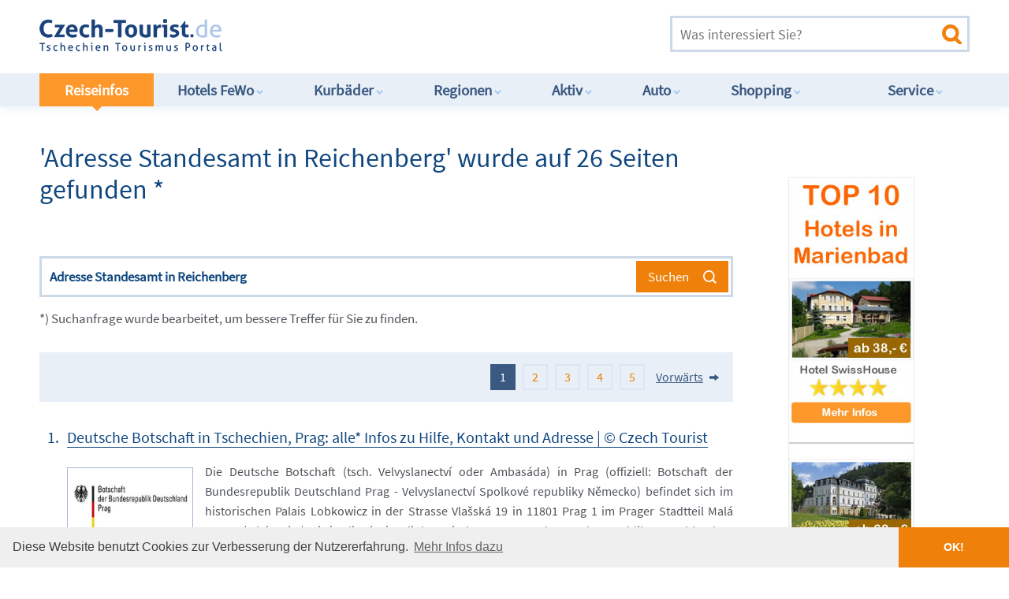

--- FILE ---
content_type: text/html; charset=UTF-8
request_url: https://www.czech-tourist.de/suche.htm?search_exp=Adresse+Standesamt+in+Reichenberg
body_size: 13652
content:
<!DOCTYPE html>
<!--[if IE 7]>         <html class="no-js lt-ie9 lt-ie8" lang="cs"> <![endif]-->
<!--[if IE 8]>         <html class="no-js lt-ie9" lang="cs"> <![endif]-->
<!--[if gt IE 8]><!-->
<html class="no-js" lang="de">
<!--<![endif]-->
<head>
	<!-- Tracker --> 
	<!-- Google tag (gtag.js) -->
	<script async src="https://www.googletagmanager.com/gtag/js?id=G-1SFDTNDR4J"></script>
	<script>
		window.dataLayer = window.dataLayer || [];
		function gtag(){dataLayer.push(arguments);}
		gtag('js', new Date());
		
		gtag('config', 'G-1SFDTNDR4J');
	</script>
	<meta charset="utf-8">
	<meta http-equiv="X-UA-Compatible" content="IE=edge">
	<meta name="viewport" content="width=device-width, initial-scale=1">
	<title>Adresse Standesamt in Reichenberg Tschechien: 26 Tipps zu Adresse Standesamt in Reichenberg bei Czech Tourist</title>
	<meta name="Description" content="Wir haben 26 Tipps für Adresse Standesamt in Reichenberg - 65 110 Kč Adresse Bartolomějská 305 3 110 00 Praha 1 Anfahrt" />
	<meta name="Keywords" content="Adresse Standesamt in Reichenberg, Adresse Standesamt in Reichenberg Tschechien, Tschechische Republik, Tschechei" />
	<meta property="og:title" content="Adresse Standesamt in Reichenberg Tschechien: 26 Tipps zu Adresse Standesamt in Reichenberg Tschechische Republik">
	<meta property="og:description" content="Wir haben 26 Tipps für Adresse Standesamt in Reichenberg - 65 110 Kč Adresse Bartolomějská 305 3 110 00 Praha 1 Anfahrt">
	<meta property="og:image" content="https://www.czech-tourist.de/img/themes/botschaft-prag.jpg">
	<meta property="og:url" content="https://www.czech-tourist.de/suche.htm">
	<meta name="twitter:card" content="summary_large_image">
	<meta name="revisit-after" content="14 days" />
	<meta name="author" content="Czech Tourist" />
	<meta name="robots" content="index,follow" />
	<meta name="format-detection" content="telephone=no" />
	<link rel="shortcut icon" href="/img/icons/favicon.ico" type="image/x-icon" />
	<link rel="apple-touch-icon" sizes="120x120" href="/img/icons/apple-touch-icon-120x120-precomposed.png" /> 
	<link rel="apple-touch-icon" sizes="152x152" href="/img/icons/apple-touch-icon-152x152-precomposed.png" />
	<link rel="preload" href="fonts/sansprolatin.woff2" as="font" type="font/woff2" crossorigin="anonymous">
	<link rel="preload" href="fonts/sansprolatinext.woff2" as="font" type="font/woff2" crossorigin="anonymous">
	<link rel="stylesheet" href="css/normalize.css" />
	<link rel="stylesheet" href="css/main.css" />
</head>
<body>
	<!--[if lt IE 8]>
	<p class="browsehappy">You are using an <strong>outdated</strong> browser. Please <a href="http://browsehappy.com/">upgrade your browser</a> to improve your experience.</p>
	<![endif]-->

	<header>
		<div class="container">
			<a href="https://www.czech-tourist.de" class="logo" title="Czech Tourist Tourismus-Portal für Tschechien"></a>

			<div class="ad"></div>

			<form action="/suche.htm" method="get" enctype="multipart/form-data" name="form1" class="search" id="form1" onSubmit="ga('send', 'pageview', '/suche');">
				<input type="search" name="search_exp" placeholder="Was interessiert Sie?" title="Volltextsuche: bitte Suchbegriff eingeben" value="" />
				<input type="submit" value="">
			</form>

			<a href="#" class="nav-burger"><span></span><span></span><span></span><span></span></a>

		</div>
		<nav>
			<div class="container">
				<ul>
					<li class="active"><a href="/reiseinformationen_tschechien.htm" title="Reiseinfos im Infocenter Tschechien">Reiseinfos<i></i></a>
						<ul>
							<li><a href="/reiseinformationen_tschechien.htm" title="Übersicht Reiseinfos">Übersicht</a></li>
							<li><a href="/benzinpreise.htm" title="Benzinpreise von heute">Aktuelle Benzinpreise</a></li>
							<li><a href="/dieselpreise.htm" title="Dieselpreise von heute">Aktuelle Dieselpreise</a></li>
							<li><a href="/tschechische-krone.htm" title="Umtauschkurs CZK EUR">Aktueller Kronenkurs</a></li>
							<li><a href="/staumeldungen.htm" title="Verkehrslage, Stau,Staumeldungen">Aktuelle Verkehrslage</a></li>
							<li><a href="/autobahn-vignette.htm" title="Elektronische Maut Tschechien">Autobahn-Vignette Tschechien</a></li>
							<li><a href="/auslandskrankenversicherung.htm" title="Zusatzversicherung fürs Ausland">Auslandsversicherung</a></li>
							<li><a href="/bezahlen.htm" title="Bezahlen in Tschechien">Bezahlen</a></li>
							<li><a href="/buslinien.htm" title="Reisebus Linienverkehr">Buslinien nach Tschechien</a></li>
							<li><a href="/camping.htm" title="Camping, Campingplätze">Camping</a></li>
							<li><a href="/deutsche-botschaft.htm" title="Deutsche Botschaft Prag Tschechien">Deutsche Botschaft</a></li>
							<li><a href="/einreisebestimmungen.htm" title="Einreisebestimmungen">Einreisebestimmungen</a></li>
							<li><a href="/einreise-und-aufenthalt.htm" title="Einreise und Aufenthalt in Tschechien">Einreise nach Tschechien</a></li>
							<li><a href="/fahrplaene_zug_bus.htm" title="Fahrpläne Eisenbahn">Fahrpläne Eisenbahn</a></li>
							<li><a href="/tschechien-faq.htm" title="Tschechien-FAQ">FAQ zu Tschechien</a></li>
							<li><a href="/fluege-tschechien.htm" title="Nach Tschechien fliegen">Flüge nach Tschechien</a></li>
							<li><a href="/fremdenverkehrsbueros_tschechien.htm" title="Fremdenverkehrsbüros">Fremdenverkehrsbüros</a></li>
							<li><a href="/geldwechsel-wechselstuben.htm" title="Geld tauschen">Geld tauschen</a></li>
							<li><a href="/grenzuebergaenge.htm" title="Grenzübergänge nach Tschechien">Grenzübergänge</a></li>
							<li><a href="/haustiere.htm" title="Haustiere">Haustiere mitnehmen</a></li>
							<li><a href="/hotelbranche.htm" title="Hotelbranche in der Übersicht">Hotelqualität &#9734;&#9734;&#9734;<i></i></a></li>
							<li><a href="/metro-prag.htm" title="Metro Prag, ÖPNV">Metro Prag, ÖPNV</a></li>
							<li><a href="/mietwagen-tschechien.htm" title="Mietwagen Tschechien">Mietwagen</a></li>
							<li><a href="/ostern-tschechien.htm" title="Ostern Tschechien">Ostern in Tschechien</a></li>
							<li><a href="/parken-parkplaetze.htm" title="Parken und Parkplätze">Parken in Tschechien</a></li>
							<li><a href="/praktische_informationen.htm" title="Praktische Informationen">Praktische Infos</a></li>
							<li><a href="/allgemeines.htm" title="Länderinformation Tschechien">Länderinfo Tschechien</a></li>
							<li><a href="/autobus.htm" title="Reisebus-Info Tschechien">Reisebus-Info</a></li>
							<li><a href="/barrierefrei.htm" title="Tschechien barrierefrei ">Barrierefrei in Tschechien</a></li>
							<li><a href="/regionen-tschechien.htm" title="Reiseregionen Tschechien">Reiseregionen</a></li>
							<li><a href="/schneehoehen.htm" title="Schneehöhen in Tschechien">Schneehöhen</a></li>
							<li><a href="/sicherheit.htm" title="Zum Sicherheitsrisiko in Tschechien">Sicherheitshinweise</a></li>
							<li><a href="/silvester.htm" title="Silvester Tschechien">Silvester in Tschechien</a></li>
							<li><a href="/stromanschluss.htm" title="Stromanschluß in Tschechien">Stromanschluss, Stecker</a></li>
							<li><a href="/tankstellen-tschechien.htm" title="Tankstellen, Tankstellennetz ">Tankstellennetz</a></li>
							<li><a href="/taxis-prag.htm" title="Taxis in Prag">Taxi</a></li>
							<li><a href="/toiletten.htm" title="Toiletten in Tschechien">Toiletten in Tschechien</a></li>
							<li><a href="/trinkwasser.htm" title="Trinkwasser Qualität">Trinkwasser Qualität</a></li>
							<li><a href="/urlaub-mit-kindern.htm" title="Urlaub mit Kindern">Urlaub mit Kindern</a></li>
							<li><a href="/winterurlaub-mit-kindern.htm" title="Winterurlaub mit Kindern">Winterurlaub mit Kindern</a></li>
							<li><a href="/verkehrsvorschriften.htm" title="Verkehrsvorschriften">Verkehrsvorschriften</a>
							<li><a href="/visumpflicht.htm" title="Visapflicht Tschechien">Visum, Visa</a></li>
							<li><a href="/weihnachten.htm" title="Weihnachten Tschechien">Weihnachten in Tschechien</a></li>
							<li><a href="/wetter.htm" title="Wetter in Tschechien">Wetter in Tschechien</a></li>
							<li><a href="/wohnmobil-camper.htm" title="Wohnwagen, Camper und Camping">Wohnwagen, Camper</a></li>
							<li><a href="/zollbestimmungen.htm" title="Zollbestimmungen">Zollbestimmungen</a></li>
						</ul>
					</li>
					<li><a href="/hotels_ferienwohnungen.htm" title="Hotels, Pensionen, Ferienwohnungen in Tschechien">Hotels FeWo<i></i></a>
						<ul> 
							<li><a href="/hotelbranche.htm" title="Ratgeber Hotels in Tschechien">Ratgeber Hotels<i></i></a></li>
							<li><a href="/hotels_ferienwohnungen.htm" title="Top-10 Hotels und Ferienwohnungen">Hotels Top-10</a></li>
							<li><a href="/prag-hotel.htm" title="Hotels und Pensionen Prag">Hotels in Prag</a></li>
							<li><a href="/objekte.php?type=apartments&region=prag" title="Apartments Ferienwohnungen Prag">Apartments in Prag</a></li>
							<li><a href="/hotel-riesengebirge.htm" title="Hotels und Pensionen Riesengebirge">Hotels Riesengebirge</a></li>
							<li><a href="/objekte.php?type=bauden-berghuetten&region=riesengebirge" title="Bauden und Berghütten Riesengebirge">Bauden und Berghütten</a></li>
							<li><a href="/geschaeftsreisen.htm" title="Hotel für Geschäftsreisen in Tschechien">Businesshotels finden</a></li>
							<li><a href="/objekte.php?type=ferienhaus&region=boehmerwald" title="Ferienhäuser Böhmerwald">Ferienhäuser zB. Böhmerwald</a></li>
							<li><a href="/suche.htm?search_exp=Camping&m=1" title="Camping und Campingplätze">Camping</a></li>
							<li><a href="/uebernachtung_tschechien.htm" title="Günstige Übernachtung">Günstige Übernachtung</a></li>
							<li><a href="/suche.htm?search_exp=haustiere&m=1" title="Mit dem Haustier ins Hotel, Pension">Haustierfreundliche Unterkünfte</a></li>
							<li><a href="/hotels-grenze.htm" title="Deutsche Hotels">Deutsche Hotels an der Grenze</a></li>
							<li><a href="/kurhotels.htm" title="Kurhotels in Kurorten">Hotels in Kurorten</a></li>
							<li><a href="/ostern-tschechien.htm" title="Ostern Tschechien">Ostern in Tschechien</a></li>
							<li><a href="/suche.htm?search_exp=Pension+am+See" title="Urlaub am See Tschechien">Urlaub am See</a></li>
							<li><a href="/urlaubstipps.htm" title="Urlaubstipps Tschechien">Urlaubstipps Tschechien</a></li>
							<li><a href="/weihnachten.htm" title="Weihnachten Tschechien">Weihnachten in Tschechien</a></li>
							<li><a href="/silvester.htm" title="Silvester Tschechien">Silvester in Tschechien</a></li>	
						</ul>
					</li>
					<li><a href="/kurbaeder.htm" title="Kurbäder und Wellness in Tschechien">Kurbäder<i></i></a>
						<ul>
							<li><a href="/kurbaeder.htm" title="Kurbäder und Wellness in der Übersicht">Alle Kurbäder</a></li>
							
							<li><a href="/reha-tschechien.htm" title="Reha Kur Tschechien">Reha und Kur Tschechien</a></li>
							<li><a href="/ayurveda-akupunktur.htm" title="Ayurveda, Akupunktur und chinesische Massage">Ayurveda und Akupunktur</a></li>
							<li><a href="/kurhotels.htm" title="Kurhotels in Kurorten">Hotels in Kurorten</a></li>
							<li><a href="/zuschuss-kur.htm" title="Zuschuss zur Kur">Info zum Kur-Zuschuss</a></li>
							<li><a href="/kurbaeder_marienbad.htm" title="Kurort Marienbad">Kurbad Marienbad</a></li>
							<li><a href="/kurbaeder_karlsbad_karlovy_vary.htm" title="Kurort Karlsbad">Kurbad Karlovy Vary</a></li>
							<li><a href="/kurbaeder_franzensbad.htm" title="Kurort Franzensbad">Kurbad Franzensbad</a></li>
							<li><a href="/kurbaeder_jachymov_joachimsthal.htm" title="Kurort Jáchymov">Kurbad Jáchymov</a></li>
							<li><a href="/kurbaeder_jesenik_graefenberg.htm" title="Kurort Jeseník">Kurbad Jeseník</a></li>
							<li><a href="/kurbaeder_johannesbad.htm" title="Kurort Janské Lázně">Kurbad Johannisbad</a></li>
							<li><a href="/kurbaeder_bad_luhatschowitz.htm" title="Kurort Luhačovice">Kurbad Luhatschowitz</a></li>
							<li><a href="/kurbaeder_podebrady_bad_podebrad.htm" title="Kurort Poděbrady">Kurbad Poděbrady</a></li>
							<li><a href="/kurbaeder_teplice_teplitz.htm" title="Kurort Teplice">Kurbad Teplice</a></li>
							<li><a href="/kurbaeder_trebon_wittingau.htm" title="Kurort Třeboň">Kurbad Třeboň-Wittingau</a></li>
							<li><a href="/weitere_kurbaeder.htm" title="Kleinere Kurbäder in Tschechien">Kleinere Kurbäder</a></li>
							<li><a href="/reiseapotheke.htm" title="Reiseapotheke">Reiseapotheke</a></li>
							<li><a href="/schoenheitskliniken.htm" title="Schönheitskliniken Tschechien">Schönheitskliniken</a></li>
							<li><a href="/schoenheits-operation.htm" title="Schönheits-OP Tschechien">Schönheits-Operationen</a></li>
							<li><a href="/kosmetik.htm" title="Kosmetik">Kosmetik</a></li>
							<li><a href="/massagen.htm" title="Massagen">Massagen</a></li>
							<li><a href="/wellness.htm" title="Wellness">Wellness</a></li>
														
						</ul>
					</li>
					<li><a href="/regionen-tschechien.htm" title="Alle Regionen in Tschechien">Regionen<i></i></a>
						<ul>
							<li><a href="/regionen-tschechien.htm" title="Übersicht Regionen Tschechiens">Übersicht</a></li>
							<li><a href="/adlergebirge.htm" title="Adlergebirge">Adlergebirge</a></li>
							<li><a href="/altvatergebirge.htm" title="Altvatergebirge">Altvatergebirge</a></li>
							<li><a href="/beskiden.htm" title="Beskiden">Beskiden</a></li>
							<li><a href="/boehmen.htm" title="Region Böhmen">Böhmen</a></li>
							<li><a href="/boehmerwald.htm" title="Böhmerwald Šumava">Böhmerwald / Šumava</a></li>
							<li><a href="/burgen_und_schloesser.htm" title="Burgen, Schlösser">Burgen und Schlösser</a></li>
							<li><a href="/cheb.htm" title="Cheb, Eger">Die Stadt Cheb, Eger</a></li>
							<li><a href="/erzgebirge.htm" title="Erzgebirge">Erzgebirge</a></li>
							<li><a href="/fremdenverkehrsbueros_tschechien.htm" title="Fremdenverkehrsbüros">Fremdenverkehrsbüros</a></li>
							<li><a href="/hauptstadt_prag.htm" title="Hauptstadt Prag">Hauptstadt Prag</a></li>
							<li><a href="/isergebirge.htm" title="Isergebirge">Isergebirge</a></li>
							<li><a href="/juedische-kultur.htm" title="Jüdische Kultur">Jüdische Kultur</a></li>
							<li><a href="/landkarten-tschechien.htm" title="Wanderkarten, Fahrradkarten">Landkarte Tschechiens</a></li>
							<li><a href="/maehren.htm" title="Region Mähren">Mähren</a></li>
							<li><a href="/nationalparks.htm" title="Nationalparks in Tschechien">Nationalparks in Tschechien</a></li>
							<li><a href="/reiseziele.htm" title="Reiseziele in Tschechien">Reiseziele in Tschechien</a></li>
							<li><a href="/region_hradec-kralove.htm" title="Region Hradec-Králové">Region Hradec-Králové</a></li>
							<li><a href="/region_karlsbad.htm" title="Region Karlsbad">Region Karlsbad</a></li>
							<li><a href="/region_liberec.htm" title="Region Liberec">Region Liberec</a></li>
							<li><a href="/region_maehren-schlesien.htm" title="Region Mähren-Schlesien">Region Mähren-Schlesien</a></li>
							<li><a href="/region_mittelboehmen.htm" title="Region Mittelböhmen">Region Mittelböhmen</a></li>
							<li><a href="/region_nordboehmen.htm" title="Region Nordböhmen">Region Nordböhmen</a></li>
							<li><a href="/region_olmuetz.htm" title="Region Olomouc">Region Olomouc</a></li>
							<li><a href="/region_pardubice.htm" title="Region Pardubice">Region Pardubice</a></li>
							<li><a href="/region_pilsen.htm" title="Region Pilsen">Region Pilsen</a></li>
							<li><a href="/region_suedboehmen.htm" title="Region Südböhmen">Region Südböhmen</a></li>
							<li><a href="/region_suedmaehren.htm" title="Region Südmähren">Region Südmähren</a></li>
							<li><a href="/region_vysocina.htm" title="Region Vysočina">Region Vysočina</a></li>
							<li><a href="/region_zlin.htm" title="Region Zlín">Region Zlín</a></li>
							<li><a href="/riesengebirge.htm" title="Riesengebirge">Riesengebirge</a></li>
							<li><a href="/schlesien.htm" title="Region Schlesien">Schlesien</a></li>
							<li><a href="/tschechien.htm" title="Reiseland Tschechien">Das Land Tschechien</a></li>
							<li><a href="/teiche-seen.htm" title="Teiche und Seen">Teiche und Seen</a></li>
							<li><a href="/weltkulturerbe.htm" title="UNESCO Weltkulturerbe">UNESCO Weltkulturerbe</a></li>
							<li><a href="/stadtrundfahrt.htm" title="Stadtrundfahrten in Prag">Stadtrundfahrten</a></li>
							<li><a href="/volksfeste.htm" title="Volksfeste in Tschechien">Volksfeste</a></li>
						</ul>
					</li>
					<li><a href="/sport.htm" title="Aktivitäten und Sport">Aktiv<i></i></a>
						<ul>
							<li><a href="/sport.htm" title="Übersicht Aktivitäten und Sport">Übersicht</a></li>
							<!-- Sommer -->
							<li><a href="/angeln.htm" title="Angeln Tschechien">Angeln</a></li>
							<li><a href="/aktivurlaub.htm" title="Aktivurlaub Tschechien">Aktivurlaub</a></li>
							<li><a href="/aquaparks.htm" title="Aquapark Tschechien">Aquaparks</a></li>
							<li><a href="/baden.htm" title="Baden Tschechien">Baden</a></li>
							<li><a href="/bergsteigen-klettern.htm" title="Bergsteigen, Klettern">Bergsteigen, Klettern</a></li>
							<li><a href="/drohnen.htm" title="Drohnen und RC Modelle Tschechien">Drohnen fliegen</a></li>
							<li><a href="/e-biking.htm" title="E-Bikes in Tschechien">E-Biking</a></li>
							<li><a href="/radfahren.htm" title="Radfahren Tschechien">Fahrrad fahren</a></li>
							<li><a href="/fkk.htm" title="FKK Baden in Tschechien">FKK Baden</a></li>
							<li><a href="/fliegen-sportfliegen.htm" title="Fliegen in Tschechien">Fliegen, Sportfliegen</a></li>
							<li><a href="/golf.htm" title="Golf Tschechien">Golf und Golfplätze</a></li>
							<li><a href="/kanusport.htm" title="Kanusport, Rafting">Kanusport, Rafting</a></li>
							<li><a href="/jagd.htm" title="Jagd in Tschechien">Jagd in Tschechien</a></li>
							<li><a href="/marathon.htm" title="Marathon Tschechien">Marathon, Volksläufe</a></li>
							<li><a href="/nordic-walking.htm" title="Nordic Walking Tschechien">Nordic Walking</a></li>
							<li><a href="/mountainbiking.htm" title="Mountainbiking Tschechien">Mountainbiking</a></li>
							<li><a href="/radtouren.htm" title="Radtouren Tschechien">Übersicht Radtouren</a></li>
							<li><a href="/sport_radtour1.htm" title="Radtour 1 Erzgebirge">Radtour 1 Erzgebirge</a></li>
							<li><a href="/sport_radtour2.htm" title="Radtour 2 Elbe-Radweg">Radtour 2 Elbe-Radweg</a></li>
							<li><a href="/sport_radtour3.htm" title="Radtour 3 Prager Radweg">Radtour 3 Prager Radweg</a></li>
							<li><a href="/sport_radtour4.htm" title="Radtour 4 Greenways">Radtour 4 Greenways</a></li>
							<li><a href="/sport_radtour5.htm" title="Radtour 5 Böhmisches Kanada">Radtour 5 Böhmisches Kanada</a></li>
							<li><a href="/sport_radtour6.htm" title="Radtour 6 Grenzradweg">Radtour 6 Grenzradweg</a></li>
							<li><a href="/reiten-tschechien.htm" title="Reiten Tschechien">Reiten</a></li>
							<li><a href="/schiessen.htm" title="Schießen Tschechien">Schießen</a></li>
							<li><a href="/tauchen.htm" title="Tauchen Tschechien">Tauchen</a></li>
							<li><a href="/tennis.htm" title="Tennis, Squash, Badminton">Tennis</a></li>
							<li><a href="/urlaub-mit-kindern.htm" title="Urlaub mit Kindern">Urlaub mit Kindern</a></li>
							<li><a href="/wandern.htm" title="Wandern Tschechien">Wandern</a></li>
							<li><a href="/wassersport.htm" title="Wassersport Tschechien">Wassersport</a></li>
							<!-- Winter -->
							<li><a href="/wintersport.htm" title="Übersicht Wintersport">Wintersport Übersicht</a></li>
							<li><a href="/winterurlaub-mit-kindern.htm" title="Winterurlaub mit Kindern">Winterurlaub mit Kindern</a></li>
							<li><a href="/skigebiete-tschechien.htm" title="Skigebiete in Tschechien">Alle Skigebiete Tschechiens</a></li>
							<li><a href="/skilifte-pisten.htm" title="Skilifte, Pisten">Skilifte und Pisten</a></li>
							<li><a href="/isergebirge_albrechtice.htm" title="Wintersport in Albrechtice">Wintersport Albrechtice</a></li>
							<li><a href="/isergebirge_bedrichov.htm" title="Wintersport in Bedřichov">Wintersport Bedřichov</a></li>
							<li><a href="/erzgebirge_bozi_dar.htm" title="Wintersport in Boží Dar">Wintersport Boží Dar</a></li>
							<li><a href="/adlergebirge-destne.htm" title="Wintersport in Deštné">Wintersport Deštné</a></li>
							<li><a href="/adlergebirge_ricky.htm" title="Wintersport in Říčky">Wintersport Říčky</a></li>
							<li><a href="/riesengebirge_harrachov.htm" title="Wintersport in Harrachov">Wintersport Harrachov</a></li>
							<li><a href="/isergebirge_janov.htm" title="Wintersport in Janov nad Nisou">Wintersport Janov nad Nisou</a></li>
							<li><a href="/riesengebirge_johannesbad.htm" title="Wintersport in Janské Lázně">Wintersport Janské Lázně</a></li>
							<li><a href="/altvatergebirge_jeseniky.htm" title="Wintersport in Jeseníky">Wintersport Jeseníky</a></li>
							<li><a href="/riesengebirge_pec_schneekoppe.htm" title="Wintersport in Pec Schneekoppe">Wintersport Pec Schneekoppe</a></li>
							<li><a href="/beskiden_pustevny.htm" title="Wintersport in den Beskiden">Wintersport Pustevny</a></li>
							<li><a href="/riesengebirge_spindlermuehle.htm" title="Wintersport in Spindlermühle">Wintersport Spindelmühle</a></li>
							<li><a href="/riesengebirge_zacler.htm" title="Wintersport in Žacléř">Wintersport Žacléř</a></li>
							<li><a href="/boehmerwald_zelezna_ruda.htm" title="Wintersport in Železná Ruda">Wintersport Železná Ruda</a></li>
							<li><a href="/schlittenfahren-rodeln.htm" title="Schlitten fahren, Rodeln">Schlittenfahren, Rodeln</a></li>
							<li><a href="/schlittschuhlaufen.htm" title="Schlittschuhlaufen">Schlittschuhlaufen</a></li>
							<li><a href="/ski-langlauf.htm" title="Skilanglauf">Skilanglauf</a></li>
							<li><a href="/prager-zoo.htm" title="Zoo in Prag">Prager Zoo</a></li>
						</ul>
					</li>
					<li><a href="/auto.htm" title="Autos und Werkstätten, Mietwagen">Auto<i></i></a>
						<ul>
							<li><a href="/auto.htm" title="Übersicht Autos und Werkstätten, Mietwagen">Übersicht</a></li>
							<li><a href="/benzinpreise.htm" title="Benzinpreis">Aktueller Benzinpreis</a></li>
							<li><a href="/dieselpreise.htm" title="Dieselpreis">Aktueller Dieselpreis</a></li>
							<li><a href="/staumeldungen.htm" title="Verkehrslage, Stau,Staumeldungen">Aktuelle Verkehrslage</a></li>
							<li><a href="/autobahn-vignette.htm" title="Elektronische Autobahn-Vignette">Autobahn-Vignette</a></li>
							<li><a href="/autobahnen_tschechien.htm" title="Autobahnen Tschechien">Autobahnen Tschechien</a></li>
							<li><a href="/adac.htm" title="ADAC in Tschechien">ADAC in Tschechien</a></li>
							<li><a href="/autogas-lpg.htm" title="Autogas LPG">Autogas LPG</a></li>
							<li><a href="/autopanne-tschechien.htm" title="Was tun bei Autopanne?">Autopanne - was tun?</a></li>
							<li><a href="/baustellen.htm" title="Baustellen Tschechien">Aktuelle Baustellen</a></li>
							<li><a href="/bahnuebergang.htm" title="Bahnübergänge Tschechien">Bahnübergänge </a></li>
							<li><a href="/bussgelder-tschechien.htm" title="Bußgelder Ordnungswidrigkeiten">Bußgeldkatalog</a></li>
							<li><a href="/dashcam.htm" title="Dashcams erlaubt?">Dashcams benutzen</a></li>
							<li><a href="/elektronische-maut.htm" title="LKW-Maut">LKW-Maut</a></li>
							<li><a href="/fahrverbot-lkw.htm" title="LKW Fahrverbot Feiertage">Fahrverbot für LKW</a></li>
							<li><a href="/garagenparkplatz.htm" title="Garagenparkplätze Prag">Garagenparkplätze</a></li>
							<li><a href="/tankstellen-schwarze-schafe.htm" title="Gefährliche Tankstellen">Gefährliche Tankstellen</a></li>
							<li><a href="/grenzuebergaenge.htm" title="Grenzübergänge zu Tschechien">Grenzübergänge</a></li>
							<li><a href="/gruene-karte.htm" title="Grüne Versicherungskarte">Grüne Karte</a></li>
							<li><a href="/kfz-ratgeber.htm" title="KFZ Auto Ratgeber">KFZ Ratgeber</a></li>
							<li><a href="/mietwagen-tschechien.htm" title="Mietwagen Tschechien">Mietwagen</a></li>
							<li><a href="/behinderung.htm" title="Mobil mit Handicap">Mobil mit Behinderung</a></li>
							<li><a href="/motorrad.htm" title="Motorrad Tschechien">Motorrad-Tipps</a></li>
							<li><a href="/parken-parkplaetze.htm" title="Parken und Parkplätze">Parken in Tschechien</a></li>
							<li><a href="/polizei.htm" title="Tschechische Polizei: alle Infos">Polizei in Tschechien</a></li>
							<li><a href="/radarfallen.htm" title="Radarfallen in Tschechien">Radarfallen in Tschechien</a></li>
							<li><a href="/radarwarner.htm" title="Radarwarner erlaubt?">Radarwarner Info</a></li>
							<li><a href="/autobus.htm" title="Reisebus-Info Tschechien">Reisebus-Info</a></li>
							<li><a href="/strassenverkehr.htm" title="Aktuelle Änderungen">StVO Tschechien: Aktuelles</a></li>
							<li><a href="/verkehr-tschechien.htm" title="Verkehr in Tschechien">Straßenverkehr Regeln</a></li>
							<li><a href="/tankstellen-tschechien.htm" title="Tankstellen, Tankstellennetz ">Tankstellennetz</a></li>
							<li><a href="/unfall-tschechien.htm" title="Bei Unfall in Tschechien">Unfall - was tun?</a></li>
							<li><a href="/verkehrsvorschriften.htm" title="Verkehrsvorschriften">Verkehrsvorschriften</a></li>
							<li><a href="/warnweste.htm" title="Warnwestenpflicht">Warnwestenpflicht</a></li>
							<li><a href="/autoreparaturen-tschechien.htm" title="Werkstatt, Autoreparaturen">Werkstätten</a></li>
							<li><a href="/auto-tipps.htm" title="Infos für Autofahrer">Wichtige Infos</a></li>
							<li><a href="/winterreifenpflicht.htm" title="Winterreifenpflicht">Winterreifenpflicht</a></li>
							<li><a href="/schneeketten.htm" title="Schneekettenpflicht">Schneekettenpflicht</a></li>
							<li><a href="/umweltzone.htm" title="Umweltzonen">Umweltzonen</a></li>
						</ul>
					</li>
					<li><a href="/einkaufen-shopping.htm" title="Preise, Shops und Unterhaltung">Shopping<i></i></a>
						<ul>
							<li><a href="/einkaufen-shopping.htm" title="Übersicht Preise, Shops und Unterhaltung">Übersicht</a></li>
							<li><a href="/einkaufen-in-tschechien.htm" title="Einkaufsführer Tschechien">Wichtige Infos</a></li>
							<li><a href="/alkohol-zigaretten.htm" title="Alkohol, Schnaps, Zigaretten">Alkohol und Zigaretten</a></li>
							<li><a href="/antiquitaeten.htm" title="Antiquitäten Tschechien">Antiquitäten</a></li>
							<li><a href="/apotheken.htm" title="Apotheken in Tschechien">Apotheken</a></li>
							<li><a href="/iphone-tschechien.htm" title="iPhone-Kauf in Tschechien">Apple iPhone / iPad</a></li>
							<li><a href="/asiamarkt.htm" title="Asiamärkte, Vietnamesenmarkt">Asiamärkte</a></li>
							<li><a href="/bio-produkte.htm" title="Bioprodukte Tschechien">Bio-Produkte, Öko</a></li>
							<li><a href="/boehmisches-kristall.htm" title="Böhmisches Kristall">Böhmisches Kristallglas</a></li>
							<li><a href="/brauereien.htm" title="Brauereien Tschechien">Brauereien Tschechien</a></li>
							<li><a href="/brillen-kontaktlinsen.htm" title="Optiker für neue Brille">Brillen, Kontaktlinsen</a></li>
							<li><a href="/casino.htm" title="Casinos in Tschechien">Casinos in Tschechien</a></li>
							<li><a href="/duty-free-shops.htm" title="Duty-Free-Shop, Travelshop">Duty-Free-Shops</a></li>
							<li><a href="/faelschungen.htm" title="Fälschungen, Imitate">Fälschungen, Imitate</a></li>
							<li><a href="/feuerwerk.htm" title="Feuerwerk, Knaller">Feuerwerk, Knaller</a></li>
							<li><a href="/maerkte.htm" title="Flohmarkt, Trödelmarkt, Basar">Flohmärkte, Basare</a></li>
							<li><a href="/weihnachtsgeschenke.htm" title="Geschenke, Weihnachtsgeschenke">Geschenketipps</a></li>
							<li><a href="/junggesellenabschied.htm" title="Junggesellenabschied JGA">Junggesellenabschied</a></li>
							<li><a href="/kneipen-pubs.htm" title="Kneipe, Bierstube und Pub">Kneipen &amp; Pubs</a></li>
							<li><a href="/lebensmittel.htm" title="Lebensmittel, Karlsbader Oblaten">Lebensmittel</a></li>
							<li><a href="/medikamente-aus-tschechien.htm" title="Medikamente in Tschechien kaufen">Medikamente, Arznei</a></li>
							<li><a href="/nachtclubs.htm" title="Prager Nachtleben">Nachtclubs</a></li>
							<li><a href="/oeffnungszeiten-tschechien.htm" title="Öffnungszeiten Tschechien">Öffnungszeiten</a></li>
							<li><a href="/ostern-tschechien.htm" title="Ostern, Ostermärkte">Ostern, Ostermärkte</a></li>
							<li><a href="/outlet.htm" title="Outlet Center und Design Outlets">Outlet-Center</a></li>
							<li><a href="/preise-tschechien.htm" title="Preise in Tschechien">Preise in Tschechien</a></li>
							<li><a href="/restaurants.htm" title="Restaurants">Restaurants</a></li>
							<li><a href="/shopping-center.htm" title="Einkaufszentren Shoppingcenter">Shopping-Center</a></li>
							<li><a href="/souvenirs-tschechien.htm" title="Souvenirs aus Tschechien">Souvenirs Tschechien</a></li>
							<li><a href="/touristenfallen.htm" title="Touristenfallen">Touristenfallen</a></li>
							<li><a href="/tschechisches-bier.htm" title="Tschechisches Bier">Tschechisches Bier</a></li>
							<li><a href="/tschechischer-wein.htm" title="Tschechischer Wein">Tschechischer Wein</a></li>
							<li><a href="/vegan.htm" title="Vegan und Vegetarisch">Vegan und Vegetarisch</a></li>
							<li><a href="/waffen.htm" title="Waffen Tschechien">Waffen aus Tschechien</a></li>
							<li><a href="/weihnachtsmarkt.htm" title="Weihnachtsmärkte, Adventsmärkte">Weihnachtsmärkte</a></li>
							<li><a href="/zollbestimmungen.htm" title="Zollbestimmungen">Zollbestimmungen</a></li>
							<li><a href="/einkauf-zollfrei-tschechien.htm" title="Zollfrei Einkaufen in Tschechien">Zollfrei Einkaufen</a></li>
						</ul>
					</li>
					<li><a href="/service.htm" title="Angebote und Dienstleistungen">Service<i></i></a>
						<ul>
							<li><a href="/service.htm" title="Übersicht Angebote und Dienstleistungen">Übersicht</a></li>
							<li><a href="/tschechien-apps.htm" title="Tschechien Apps">Apps für Tschechien</a></li>
							<li><a href="/aerzte-tschechien.htm" title="Nach Tschechien zum Arzt">Ärzte</a></li>
							<li><a href="/banken.htm" title="Deutsche Banken in Tschechien">Banken</a></li>
							<li><a href="/bestattung.htm" title="Bestattung in Tschechien">Bestattung, Beerdigung</a></li>
							<li><a href="/tschechei.htm" title="Begriff Tschechei">Begriff "Tschechei"</a></li>
							<li><a href="/digital-nomad.htm" title="Digitale Nomaden Tschechien">Digitale Nomaden</a></li>
							<li><a href="/fahrradverleih.htm" title="Fahrradverleih Fahrrad mieten">Fahrradverleih</a></li>
							<li><a href="/fahrplaene_zug_bus.htm" title="Fahrpläne Eisenbahn">Fahrpläne Eisenbahn</a></li>
							<li><a href="/feiertage-schulferien.htm" title="Feiertage und Schulferien">Feiertage und Schulferien</a></li>
							<li><a href="/firmengruendung.htm" title="Firmengründung in Tschechien">Firmengründung </a></li>
							<li><a href="/friseur-tschechien.htm" title="Friseur Tschechien">Friseur Tschechien</a></li>
							<li><a href="/fuehrerschein-tschechien.htm" title="Führerschein Tschechien">Führerschein Tschechien</a></li>
							<li><a href="/geschichte.htm" title="Geschichte Tschechien">Geschichte Tschechiens</a></li>
							<li><a href="/handy-tschechien.htm" title="Mobilfunk, Handy, Smartphone">Handy &amp; Smartphone</a></li>
							<li><a href="/immobilien-tschechien.htm" title="Immobilien Kauf Tschechien">Immobilien Kaufen</a></li>
							<li><a href="/kinderwunsch.htm" title="Kinderwunsch in Tschechien erfüllen">Kinderwunsch</a></li>
							<li><a href="/kongress-messe-touristik.htm" title="Kongresse, Messen und Konferenzen">Kongresse, Messen</a></li>
							<li><a href="/krankenschutz.htm" title="Krankenschutz in Tschechien">Krankenschutz in Tschechien</a></li>
							<li><a href="/vereine.htm" title="Kulturvereiningungen">Kulturvereiningungen</a></li>
							<li><a href="/lgbt-tschechien.htm" title="LGBT Szene in Tschechien">LGBT in Tschechien</a></li>
							<li><a href="/messekalender.htm" title="Messekalender">Messekalender</a></li>
							<li><a href="/museum.htm" title="Museen, Kunstsammlungen, Ausstellunge">Museen</a></li>
							<li><a href="/oekologie.htm" title="Ökologie, Umweltschutz">Ökologie, Umweltschutz</a></li>
							<li><a href="/post-porto.htm" title="Porto, Post, Briefe">Porto, Post, Briefe</a></li>
							<li><a href="/prospekte.htm" title="Prospekte, Flyer">Prospekte, Flyer</a></li>
							<li><a href="/reiseveranstalter.htm" title="Reiseveranstalter">Reiseveranstalter</a></li>
							<li><a href="/schuelerreise-klassenfahrt.htm" title="Schülerreisen">Schülerreisen</a></li>
							<li><a href="/seniorenheime.htm" title="Altersheime in Tschechien">Seniorenheime</a></li>
							<li><a href="/sprachkurse-tschechisch.htm" title="Sprachschulen">Sprachschulen</a></li>
							<li><a href="/studium-studienaufenthalt.htm" title="Studienaufenthalt">Studienaufenthalt</a></li>
							<li><a href="/suche.htm" title="Suche auf Czech Tourist">Suche auf Czech Tourist</a></li>
							<li><a href="/telefonieren.htm" title="Telefonieren, Vorwahlen">Telefonieren, Vorwahlen</a></li>
							<li><a href="/tieraerzte-tschechien.htm" title="Tierärzte, Veterinär-Mediziner">Tierärzte</a></li>
							<li><a href="/tschechische-kueche.htm" title="Tschechische Küche">Tschechische Küche</a></li>
							<li><a href="/tschechisch-schritt-fuer-schritt.htm" title="Tschechisch Schritt für Schritt">Tschechisch Schritt für Schritt</a></li>
							<li><a href="/tschechische-sprache.htm" title="Tschechische Sprache">Tschechische Sprache</a></li>
							<li><a href="/internet.htm" title="Webseiten, Links Internet Tschechien">Tschechische Webseiten</a></li>
							<li><a href="/uebersetzer-dolmetscher.htm" title="Übersetzer und Dolmetscher">Übersetzer, Dolmetscher</a></li>
							<li><a href="/waehrung-tschechien.htm" title="Währung in Tschechien">Währung Tschechiens</a></li>
							<li><a href="/webcam.htm" title="Webcams Tschechien">Webcams Tschechien</a></li>
							<li><a href="/wetter.htm" title="Wetter in Tschechien">Wetter in Tschechien</a></li>
							<li><a href="/wlan-wifi.htm" title="WLAN, Wifi, Internet">WLAN &amp; Wifi</a></li>
							<li><a href="/geldverkehr.htm" title="Zahlungsverkehr">Zahlungsverkehr</a></li>
							<li><a href="/zahnaerzte-tschechien.htm" title="Zahnbehandlung">Zahnärzte</a></li>
							<li><a href="/zecken.htm" title="Zecken Tschechien FSME">Zecken-Info</a></li>
							<li><a href="/zollbestimmungen.htm" title="Zollbestimmungen">Zollbestimmungen</a></li>
						</ul>
					</li>
				</ul>
			</div>
		</nav>
	</header>

	<div class="container">
		<div class="main">
        	<!-- 
			<p class="info-box green">
				<span class="desc"><strong>Alle Infos zum Tourismus in Tschechien</strong> bei uns auf <a href="https://twitter.com/czech_tourist" target="_blank">Twitter</a>
				 und der Spezialseite zu <a href="corona-tschechien.htm">Corona Tschechien</a>!</span>
			</p>
            -->
			<h1>'Adresse Standesamt in Reichenberg' wurde auf 26 Seiten gefunden *</h1>
			﻿<form method="get" action="/suche.htm" class="search-box" enctype="multipart/form-data">
				<input type="search" name="search_exp" value="Adresse Standesamt in Reichenberg" placeholder="Was interessiert Sie?">
				<input type="submit" value="Suchen">
			</form>
			<div class="modifiedinfo">*) Suchanfrage wurde bearbeitet, um bessere Treffer für Sie zu finden.</div>
			<div class="pagination-line">
				<ul class="pagers">
					<li><a href="/suche.htm?search_exp=Adresse+Standesamt+in+Reichenberg" class="active">1</a></li>
					 <li><a href="/suche.htm?search_exp=Adresse+Standesamt+in+Reichenberg&amp;a=5" class="">2</a></li>
					 <li><a href="/suche.htm?search_exp=Adresse+Standesamt+in+Reichenberg&amp;a=10" class="">3</a></li>
					 <li><a href="/suche.htm?search_exp=Adresse+Standesamt+in+Reichenberg&amp;a=15" class="">4</a></li>
					 <li><a href="/suche.htm?search_exp=Adresse+Standesamt+in+Reichenberg&amp;a=20" class="">5</a></li>
					<li><a href="/suche.htm?search_exp=Adresse+Standesamt+in+Reichenberg&amp;a=5" class="next">Vorwärts</a></li>
					</ul>
			</div>
			<div class="search-results">
				
				<div class="item">
					<div class="num">1.</div>
					<div class="text">
						<h3><a href="/deutsche-botschaft.htm">Deutsche Botschaft in Tschechien, Prag: alle* Infos zu Hilfe, Kontakt und Adresse | &copy; Czech Tourist</a></h3>
						<p>
							<span class="hotel-info">
								<a href="/deutsche-botschaft.htm" title="Deutsche Botschaft in Tschechien, Prag: alle* Infos zu Hilfe, Kontakt und Adresse | &copy; Czech Tourist">
									<img src="/img/themes/small/botschaft-prag.jpg" alt="Deutsche Botschaft in Tschechien, Prag: alle* Infos zu Hilfe, Kontakt und Adresse | &copy; Czech Tourist" onerror="this.style.display='none'">
								</a>
							</span>
							Die  Deutsche  Botschaft (tsch.  Velvyslanectví oder  Ambasáda) in  Prag (offiziell:  Botschaft der  Bundesrepublik  Deutschland  Prag -  Velvyslanectví  Spolkové republiky  Německo) befindet sich im historischen  Palais  Lobkowicz in der  Strasse  Vlašská 19 in 11801  Prag 1 im  Prager  Stadtteil  Malá  Strana ( Kleinseite).  Sie ist die einzige diplomatische  Vertretung der  Bundesrepublik  Deutschland...</p>
						<span class="searchlink">www.czech-tourist.de/deutsche-botschaft.htm</span>
					</div>
					
				</div>
				
				<div class="item">
					<div class="num">2.</div>
					<div class="text">
						<h3><a href="/wintersport_adressen.htm">Wintersport und Winterurlaub: Adressen Fremdenverkehrsämter der Skigebiete Tschechien</a></h3>
						<p>
							<span class="hotel-info">
								<a href="/wintersport_adressen.htm" title="Wintersport und Winterurlaub: Adressen Fremdenverkehrsämter der Skigebiete Tschechien">
									<img src="/img/themes/small/winter.jpg" alt="Wintersport und Winterurlaub: Adressen Fremdenverkehrsämter der Skigebiete Tschechien" onerror="this.style.display='none'">
								</a>
							</span>
							Harrachov -  Riesengebirge  Informationszentrum der  Stadt  Harrachov  Budova radnice 150 (im  Rathaus) 512 46  Harrachov  Tel. 00420/432529600  Fax 00420/432529425 e-mail: mesto@harrachov.cz http://www.harrachov.cz/ Öffnungszeiten:  Mo-Fr 8.00-18.00  Sa 8.00-12.00  So 8.00-18.00 nur  Wintersaison  Rokytnice nad  Jizerou -  Riesengebirge  ROKTour  Horní 49 512 44  Rokytnice nad  Jizerou  Tel. 00420/432522392, 522867  Fax 00420/432522392, 522867...</p>
						<span class="searchlink">www.czech-tourist.de/wintersport_adressen.htm</span>
					</div>
					
				</div>
				
				<div class="item">
					<div class="num">3.</div>
					<div class="text">
						<h3><a href="/nachtclubs.htm">20 coole Nachtclubs, Bars und Discos in Prag: alle* Infos zum Nachtleben in Prag, Tschechien</a></h3>
						<p>
							<span class="hotel-info">
								<a href="/nachtclubs.htm" title="20 coole Nachtclubs, Bars und Discos in Prag: alle* Infos zum Nachtleben in Prag, Tschechien">
									<img src="/img/themes/small/nachtclubs.jpg" alt="20 coole Nachtclubs, Bars und Discos in Prag: alle* Infos zum Nachtleben in Prag, Tschechien" onerror="this.style.display='none'">
								</a>
							</span>
							 in der  Saison auch regelmäßig von  Abi-Abgängern und  Gruppen besucht, die den  Junggesellenabschied feiern und hier den zukünftigen  Ehemann/Ehefrau verabschieden.  Tschechien ist ein offenes  Land und daher ist auch die  Schwulen-,  Lesben- und  LGBT-Szene gern zu  Gast und kann sich viele  Gay  Bars,  Clubs und  Pubs aussuchen.  Bars,  Clubs...</p>
						<span class="searchlink">www.czech-tourist.de/nachtclubs.htm</span>
					</div>
					
				</div>
				
				<div class="item">
					<div class="num">4.</div>
					<div class="text">
						<h3><a href="/shopping-center.htm">Shopping-Center Tschechien: alle* Infos zu Kaufhäusern, Passagen und Einkaufszentren</a></h3>
						<p>
							<span class="hotel-info">
								<a href="/shopping-center.htm" title="Shopping-Center Tschechien: alle* Infos zu Kaufhäusern, Passagen und Einkaufszentren">
									<img src="/img/themes/small/shopping.jpg" alt="Shopping-Center Tschechien: alle* Infos zu Kaufhäusern, Passagen und Einkaufszentren" onerror="this.style.display='none'">
								</a>
							</span>
							 finden  Sie einen Überblick der größten und bekanntesten  Einkaufszentren in der  Tschechischen  Republik:  Shopping-Center  Palladium -  Prag <strong> Adresse</strong>:  Náměstí  Republiky 1, 110 00  Praha 1 https://www.palladiumpraha.cz ( EN,  CZ)  In diesem im  Zentrum von  Prag gelegenem modernen  Einkaufszentren findet man alles was das  Herz begehrt, auch die in  Deutschland bekannten...</p>
						<span class="searchlink">www.czech-tourist.de/shopping-center.htm</span>
					</div>
					
				</div>
				
				<div class="item">
					<div class="num">5.</div>
					<div class="text">
						<h3><a href="/lgbt-tschechien.htm">LGBT Szene Prag und Tschechien: alle* Infos zur Lesben-, Schwulen-, Queer- und Gayszene in Tschechien</a></h3>
						<p>
							<span class="hotel-info">
								<a href="/lgbt-tschechien.htm" title="LGBT Szene Prag und Tschechien: alle* Infos zur Lesben-, Schwulen-, Queer- und Gayszene in Tschechien">
									<img src="/img/themes/small/lgbt-tschechien.jpg" alt="LGBT Szene Prag und Tschechien: alle* Infos zur Lesben-, Schwulen-, Queer- und Gayszene in Tschechien" onerror="this.style.display='none'">
								</a>
							</span>
							  Mitgliedstaaten der  Europäischen  Union vom  Dezember 2006 zeigte, dass  Tschechien zu den aufgeschlossenen  Ländern der  EU gegenüber den  Rechten von  Schwulen und  Lesben gehört. 52  Prozent der  Tschechen befürworten die gleichgeschlechtliche  Ehe.  Eine homosexuelle  Gemeinschaft findet sich vorrangig in der  Hauptstadt  Prag.  Dort findet seit 2011 jährlich die  Pride...</p>
						<span class="searchlink">www.czech-tourist.de/lgbt-tschechien.htm</span>
					</div>
					
				</div>
				
				<div class="pagination-line">
				<ul class="pagers">
					<li><a href="/suche.htm?search_exp=Adresse+Standesamt+in+Reichenberg" class="active">1</a></li>
					 <li><a href="/suche.htm?search_exp=Adresse+Standesamt+in+Reichenberg&amp;a=5" class="">2</a></li>
					 <li><a href="/suche.htm?search_exp=Adresse+Standesamt+in+Reichenberg&amp;a=10" class="">3</a></li>
					 <li><a href="/suche.htm?search_exp=Adresse+Standesamt+in+Reichenberg&amp;a=15" class="">4</a></li>
					 <li><a href="/suche.htm?search_exp=Adresse+Standesamt+in+Reichenberg&amp;a=20" class="">5</a></li>
					<li><a href="/suche.htm?search_exp=Adresse+Standesamt+in+Reichenberg&amp;a=5" class="next">Vorwärts</a></li>
					</ul>
			</div>
			</div>            <h2>Ähnliche Suchanfragen:</h2>
			<p class="otherSearches">
				<a href="/suche.htm?search_exp=Adresse+Standesamt+in+Reichenberg" target="_self" title="Tschechien Adresse Standesamt in Reichenberg">Adresse Standesamt in Reichenberg</a>, 				
				<a href="/suche.htm?search_exp=Ad+Blue" target="_self" title="Tschechien Ad Blue">Ad Blue</a>, 
 				<a href="/suche.htm?search_exp=Ad+Blue+Preis" target="_self" title="Tschechien Ad Blue Preis">Ad Blue Preis</a>, 
 				<a href="/suche.htm?search_exp=ADAC" target="_self" title="Tschechien ADAC">ADAC</a>, 
 				<a href="/suche.htm?search_exp=ADAC+Assistance" target="_self" title="Tschechien ADAC Assistance">ADAC Assistance</a>, 
 				<a href="/suche.htm?search_exp=ADAC+Autopanne+Tschechien" target="_self" title="Tschechien ADAC Autopanne Tschechien">ADAC Autopanne Tschechien</a>, 
 				
				<a href="/suche.htm?search_exp=Lipnosee" target="_self" title="Tschechien Lipnosee">Lipnosee</a>, 
 				<a href="/suche.htm?search_exp=Kurtaxe+Krumlow" target="_self" title="Tschechien Kurtaxe Krumlow">Kurtaxe Krumlow</a>, 
 				<a href="/suche.htm?search_exp=4+Sterne+Hotel+Prag+Stadtzentrum" target="_self" title="Tschechien 4 Sterne Hotel Prag Stadtzentrum">4 Sterne Hotel Prag Stadtzentrum</a>, 
 				<a href="/suche.htm?search_exp=Br%C3%BCnn+Museen" target="_self" title="Tschechien Brünn Museen">Brünn Museen</a>, 
 				<a href="/suche.htm?search_exp=Fahren+mit+Traktor" target="_self" title="Tschechien Fahren mit Traktor">Fahren mit Traktor</a>, 
 				<a href="/suche.htm?search_exp=Pfandsystem" target="_self" title="Tschechien Pfandsystem">Pfandsystem</a>, 
 				<a href="/suche.htm?search_exp=See+im+B%C3%B6hmerwald" target="_self" title="Tschechien See im Böhmerwald">See im Böhmerwald</a>, 
 				<a href="/suche.htm?search_exp=Bepanthen+Wund+und+Heilsalbe" target="_self" title="Tschechien Bepanthen Wund und Heilsalbe">Bepanthen Wund und Heilsalbe</a>, 
 				<a href="/suche.htm?search_exp=Jugendschutzgesetz" target="_self" title="Tschechien Jugendschutzgesetz">Jugendschutzgesetz</a>, 
 				<a href="/suche.htm?search_exp=Roudnice+nad+Labem" target="_self" title="Tschechien Roudnice nad Labem">Roudnice nad Labem</a>, 
 				<a href="/suche.htm?search_exp=Adlergebirge+Hotel" target="_self" title="Adlergebirge Hotel">Adlergebirge Hotel</a>, 
				<a href="/suche.htm?search_exp=Adlergebirge+Skigebiet" target="_self" title="Adlergebirge Skigebiet">Adlergebirge Skigebiet</a>, 
				<a href="/suche.htm?search_exp=Adlergebirge+Unterk%C3%BCnfte" target="_self" title="Adlergebirge Unterkünfte">Adlergebirge Unterkünfte</a>, 
				<a href="/suche.htm?search_exp=Altvatergebirge+Camping" target="_self" title="Altvatergebirge Camping">Altvatergebirge Camping</a>, 
				<a href="/suche.htm?search_exp=Altvatergebirge+Skigebiete" target="_self" title="Altvatergebirge Skigebiete">Altvatergebirge Skigebiete</a>, 
				<a href="/suche.htm?search_exp=Ambulante+Kur" target="_self" title="Ambulante Kur">Ambulante Kur</a>, 
				<a href="/suche.htm?search_exp=Ansage+Metro+Prag" target="_self" title="Ansage Metro Prag">Ansage Metro Prag</a>, 
				<a href="/suche.htm?search_exp=Apres+Ski+Klinovec" target="_self" title="Apres Ski Klinovec">Apres Ski Klinovec</a>, 
				<a href="/suche.htm?search_exp=Arbeitsvisum" target="_self" title="Arbeitsvisum">Arbeitsvisum</a>, 
				<a href="/suche.htm?search_exp=Augenlasern" target="_self" title="Augenlasern">Augenlasern</a>,
				<a href="/suche.htm?search_exp=F%C3%A4lschungen" target="_self" title="Tschechien Fälschungen">Fälschungen</a>, 
				<a href="/suche.htm?search_exp=Kurzurlaub+in+Tschechien" target="_self" title="Tschechien Kurzurlaub in Tschechien">Kurzurlaub in Tschechien</a>, 
				<a href="/suche.htm?search_exp=Casino+und+Spielbank" target="_self" title="Tschechien Casino und Spielbank">Casino und Spielbank</a>, 
				<a href="/suche.htm?search_exp=Digitale+Nomaden" target="_self" title="Tschechien Digitale Nomaden">Digitale Nomaden</a>
			</p>
			
						
			<hr>
			
			<div class="hotels-results">
				
				<div class="item">
					<a name="328"></a>
					<!-- BZZEZ 25 -->
					<h3>Best Western Plus Pytloun Design Hotel in Liberec (ehem. Reichenberg)</h3>
					<div class="image"><a href="https://www.booking.com/hotel/cz/pytloun-design.html?aid=320669&amp;label=su-bild-ufbe" target="_blank" title="Best Western Plus Pytloun Design Hotel in Liberec, Preis ab 20,- EUR" onclick="gtag('event', 'Best Western Plus Pytloun Design Hotel in Liberec (ehem. Reichenberg)', {'event_category': 'booking', 'event_label': 'Bild-Suche', 'value': '20'});" rel="nofollow"><img src="/img/hotel/Best-Western-Plus-Pytloun-Design-Hotel-Liberec.jpg" alt="Best Western Plus Pytloun Design Hotel in Liberec" onerror="this.src='/img/noimage.jpg'"></a></div>
					<div class="info">
						<div class="h">Best Western Plus Pytloun Design Hotel in Liberec</div>
						<div class="rating">
							<span>Hotel</span>
							<div class="stars" title="4-Sterne-Kategorie"><img src="img/ico-star.png" alt=""><img src="img/ico-star.png" alt=""><img src="img/ico-star.png" alt=""><img src="img/ico-star.png" alt=""></div>
						</div>
						<div class="point">
							<a href="https://www.google.com/maps?q=50.735661,15.052509&hl=de&ie=UTF8&ll=50.735661,15.052509&spn=0.01532,0.038624&z=13&t=m" target="_blank" title="Liberec auf Karte zeigen">Liberec</a>
						</div>
						<div class="price">
							<span>ab <strong>20,- EUR</strong></span>
							<a href="https://www.booking.com/hotel/cz/pytloun-design.html?aid=320669&amp;label=su-button-ufbe" target="_blank" onclick="gtag('event', 'Best Western Plus Pytloun Design Hotel in Liberec (ehem. Reichenberg)', {'event_category': 'booking', 'event_label': 'Button-Suche', 'value': '20'});" title="Mehr Informationen zum Objekt und Reservierung" rel="nofollow" class="btn">Infos &amp; Reservieren</a>
							<span class="side-btn">kostenfrei stornierbar</span>
							<a href="/objekte.php?ort=Liberec&amp;hotel=BZZEZ" target="_self" title="Mehr Objekte in Liberec" class="link">Mehr Objekte in Liberec</a>
						</div>
					</div>
					<p>Best Western Plus Pytloun Design Hotel in Liberec ab 20,- €. Das Pytloun Design Hotel erwartet Sie in einem ruhigen Teil von Liberec in der Nähe des Stadtzentrums. WLAN nutzen Sie kostenfrei. Sie genießen Ermäßigungen in Höhe von 25% auf Skipässe für das Skigebiet Jested. Das 4-Sterne-Hotel befindet sich im Bezirk Liberec in der Region Isergebirge.</p>
				</div>
				
				<hr />
			
				<div class="item">
					<a name="103"></a>
					<!-- ZZFZA 25 -->
					<h3>Pytloun Hotel in Liberec (ehem. Reichenberg)</h3>
					<div class="image"><a href="https://www.booking.com/hotel/cz/pytloun.html?aid=320669&amp;label=su-bild-ufbe" target="_blank" title="Pytloun Hotel in Liberec, Preis ab 26,- EUR" onclick="gtag('event', 'Pytloun Hotel in Liberec (ehem. Reichenberg)', {'event_category': 'booking', 'event_label': 'Bild-Suche', 'value': '26'});" rel="nofollow"><img src="/img/hotel/Pytloun-Hotel-Liberec.jpg" alt="Pytloun Hotel in Liberec" onerror="this.src='/img/noimage.jpg'"></a></div>
					<div class="info">
						<div class="h">Pytloun Hotel in Liberec</div>
						<div class="rating">
							<span>Hotel</span>
							<div class="stars" title="3-Sterne-Kategorie"><img src="img/ico-star.png" alt=""><img src="img/ico-star.png" alt=""><img src="img/ico-star.png" alt=""></div>
						</div>
						<div class="point">
							<a href="https://www.google.com/maps?q=50.743281,15.060594&hl=de&ie=UTF8&ll=50.743281,15.060594&spn=0.01532,0.038624&z=13&t=m" target="_blank" title="Liberec auf Karte zeigen">Liberec</a>
						</div>
						<div class="price">
							<span>ab <strong>26,- EUR</strong></span>
							<a href="https://www.booking.com/hotel/cz/pytloun.html?aid=320669&amp;label=su-button-ufbe" target="_blank" onclick="gtag('event', 'Pytloun Hotel in Liberec (ehem. Reichenberg)', {'event_category': 'booking', 'event_label': 'Button-Suche', 'value': '26'});" title="Mehr Informationen zum Objekt und Reservierung" rel="nofollow" class="btn">Infos &amp; Reservieren</a>
							<span class="side-btn">kostenfrei stornierbar</span>
							<a href="/objekte.php?ort=Liberec&amp;hotel=ZZFZA" target="_self" title="Mehr Objekte in Liberec" class="link">Mehr Objekte in Liberec</a>
						</div>
					</div>
					<p>Pytloun Hotel in Liberec ab 26,- €. Das Pytloun ist ein kürzlich renoviertes Hotel am Stadtrand von Liberec. Es verfügt über stilvolle Zimmer und Suiten, ein Restaurant und eine Bar sowie ein Fitnessstudio und eine Sauna. Die Gäste loben die geräumigen Zimmer und die freundlichen Mitarbeiter. Das 3-Sterne-Hotel befindet sich im Bezirk Liberec in der Region Isergebirge.</p>
				</div>
				
				<hr />
			
				<div class="item">
					<a name="6850"></a>
					<!-- KAEBKZT 105 -->
					<h3>Hotel Imperial in Liberec (ehem. Reichenberg)</h3>
					<div class="image"><a href="https://www.booking.com/hotel/cz/pytloun-grand-imperial.html?aid=320669&amp;label=su-bild-ufbe" target="_blank" title="Hotel Imperial in Liberec, Preis ab 37,- EUR" onclick="gtag('event', 'Hotel Imperial in Liberec (ehem. Reichenberg)', {'event_category': 'booking', 'event_label': 'Bild-Suche', 'value': '37'});" rel="nofollow"><img src="/img/hotel/Hotel-Imperial-Liberec.jpg" alt="Hotel Imperial in Liberec" onerror="this.src='/img/noimage.jpg'"></a></div>
					<div class="info">
						<div class="h">Hotel Imperial in Liberec</div>
						<div class="rating">
							<span>Hotel</span>
							<div class="stars" title="4-Sterne-Kategorie"><img src="img/ico-star.png" alt=""><img src="img/ico-star.png" alt=""><img src="img/ico-star.png" alt=""><img src="img/ico-star.png" alt=""></div>
						</div>
						<div class="point">
							<a href="https://www.google.com/maps?q=50.764029,15.050474&hl=de&ie=UTF8&ll=50.764029,15.050474&spn=0.01532,0.038624&z=13&t=m" target="_blank" title="Liberec auf Karte zeigen">Liberec</a>
						</div>
						<div class="price">
							<span>ab <strong>37,- EUR</strong></span>
							<a href="https://www.booking.com/hotel/cz/pytloun-grand-imperial.html?aid=320669&amp;label=su-button-ufbe" target="_blank" onclick="gtag('event', 'Hotel Imperial in Liberec (ehem. Reichenberg)', {'event_category': 'booking', 'event_label': 'Button-Suche', 'value': '37'});" title="Mehr Informationen zum Objekt und Reservierung" rel="nofollow" class="btn">Infos &amp; Reservieren</a>
							<span class="side-btn">kostenfrei stornierbar</span>
							<a href="/objekte.php?ort=Liberec&amp;hotel=KAEBKZT" target="_self" title="Mehr Objekte in Liberec" class="link">Mehr Objekte in Liberec</a>
						</div>
					</div>
					<p>Hotel Imperial in Liberec ab 37,- €. Das Pytloun Grand Hotel Imperial befindet sich im Stadtzentrum von Liberec und bietet Ihnen luxuriöse Unterkünfte mit modernen Annehmlichkeiten. Das 4-Sterne-Hotel befindet sich im Bezirk Liberec in der Region Isergebirge.</p>
				</div>
				
				<hr />
			
				<div class="item">
					<a name="6"></a>
					<!-- BZZBF 32 -->
					<h3>Hotel Praha in Liberec (ehem. Reichenberg)</h3>
					<div class="image"><a href="https://www.booking.com/hotel/cz/praha-liberec.html?aid=320669&amp;label=su-bild-ufbe" target="_blank" title="Hotel Praha in Liberec, Preis ab 35,- EUR" onclick="gtag('event', 'Hotel Praha in Liberec (ehem. Reichenberg)', {'event_category': 'booking', 'event_label': 'Bild-Suche', 'value': '35'});" rel="nofollow"><img src="/img/hotel/Hotel-Praha-Liberec.jpg" alt="Hotel Praha in Liberec" onerror="this.src='/img/noimage.jpg'"></a></div>
					<div class="info">
						<div class="h">Hotel Praha in Liberec</div>
						<div class="rating">
							<span>Hotel</span>
							<div class="stars" title="3-Sterne-Kategorie"><img src="img/ico-star.png" alt=""><img src="img/ico-star.png" alt=""><img src="img/ico-star.png" alt=""></div>
						</div>
						<div class="point">
							<a href="https://www.google.com/maps?q=50.769674,15.057396&hl=de&ie=UTF8&ll=50.769674,15.057396&spn=0.01532,0.038624&z=13&t=m" target="_blank" title="Liberec auf Karte zeigen">Liberec</a>
						</div>
						<div class="price">
							<span>ab <strong>35,- EUR</strong></span>
							<a href="https://www.booking.com/hotel/cz/praha-liberec.html?aid=320669&amp;label=su-button-ufbe" target="_blank" onclick="gtag('event', 'Hotel Praha in Liberec (ehem. Reichenberg)', {'event_category': 'booking', 'event_label': 'Button-Suche', 'value': '35'});" title="Mehr Informationen zum Objekt und Reservierung" rel="nofollow" class="btn">Infos &amp; Reservieren</a>
							<span class="side-btn">kostenfrei stornierbar</span>
							<a href="/objekte.php?ort=Liberec&amp;hotel=BZZBF" target="_self" title="Mehr Objekte in Liberec" class="link">Mehr Objekte in Liberec</a>
						</div>
					</div>
					<p>Hotel Praha in Liberec ab 35,- €. Das renovierte Hotel Praha empfängt Sie in einem Jugendstilgebäude aus dem Jahr 1905. Sie wohnen hier im historischen Zentrum von Liberec direkt neben dem Rathaus. Die Unterkünfte im Hotel Praha bieten Ihnen einen hohen Standard. Das 3-Sterne-Hotel befindet sich im Bezirk Liberec in der Region Isergebirge.</p>
				</div>
				
				<hr />
			
				<div class="item">
					<a name="1131"></a>
					<!-- CEAEET 9 -->
					<h3>Hotel Fénix in Liberec (ehem. Reichenberg)</h3>
					<div class="image"><a href="https://www.booking.com/hotel/cz/fenix-inspiration-design-hotel.html?aid=320669&amp;label=su-bild-ufbe" target="_blank" title="Hotel Fénix in Liberec, Preis ab 32,- EUR" onclick="gtag('event', 'Hotel Fénix in Liberec (ehem. Reichenberg)', {'event_category': 'booking', 'event_label': 'Bild-Suche', 'value': '32'});" rel="nofollow"><img src="/img/hotel/Hotel-Fenix-Liberec.jpg" alt="Hotel Fénix in Liberec" onerror="this.src='/img/noimage.jpg'"></a></div>
					<div class="info">
						<div class="h">Hotel Fénix in Liberec</div>
						<div class="rating">
							<span>Hotel</span>
							<div class="stars" title="4-Sterne-Kategorie"><img src="img/ico-star.png" alt=""><img src="img/ico-star.png" alt=""><img src="img/ico-star.png" alt=""><img src="img/ico-star.png" alt=""></div>
						</div>
						<div class="point">
							<a href="https://www.google.com/maps?q=50.739233,15.017224&hl=de&ie=UTF8&ll=50.739233,15.017224&spn=0.01532,0.038624&z=13&t=m" target="_blank" title="Liberec auf Karte zeigen">Liberec</a>
						</div>
						<div class="price">
							<span>ab <strong>32,- EUR</strong></span>
							<a href="https://www.booking.com/hotel/cz/fenix-inspiration-design-hotel.html?aid=320669&amp;label=su-button-ufbe" target="_blank" onclick="gtag('event', 'Hotel Fénix in Liberec (ehem. Reichenberg)', {'event_category': 'booking', 'event_label': 'Button-Suche', 'value': '32'});" title="Mehr Informationen zum Objekt und Reservierung" rel="nofollow" class="btn">Infos &amp; Reservieren</a>
							<span class="side-btn">kostenfrei stornierbar</span>
							<a href="/objekte.php?ort=Liberec&amp;hotel=CEAEET" target="_self" title="Mehr Objekte in Liberec" class="link">Mehr Objekte in Liberec</a>
						</div>
					</div>
					<p>Hotel Fénix in Liberec ab 32,- €. Das Designhotel Fénix erwartet Sie in einem grünen Wohnviertel in Liberec und befindet sich nur 100 m von der Straßenbahnhaltestelle Spaleniste entfernt. Vom Skigebiet Ještěd trennen Sie 250 m. Das 4-Sterne-Hotel befindet sich im Bezirk Liberec in der Region Isergebirge.</p>
				</div>
				
				<hr />
			
			</div>
		</div>

		<aside>
			<div class="ad">
		    	<a href="https://marienbad-hotels.de/hotels?utm_source=czech-tourist&utm_medium=banner&utm_content=160x600_kolonada" target="_blank" onClick="gtag('event', 'First Minute Marienbad', {'event_category': 'ml', 'event_label': 'Suche-Ad'});" title="First Minute Marienbad"><img src="/img/size/marienbad-hotels-banner2.jpg" width="160" height="600"></a>
            </div>
		</aside>
	</div>

	<div class="footer-blue">
		<div class="container">
			<div class="col">
				<h4>Partner</h4>
				<ul class="opened">
					 <li><a href="/partner.htm" target="_self"  title="Platzieren Sie Ihre Werbung auf Czech Tourist!">Partner werden</a></li>
					 <li><a href="https://www.loket.cz/" target="_blank" rel="noopener" title="Burg Loket">Burg Loket</a></li>
					 <li><a href="https://www.hrad-karlstejn.cz/en" target="_blank" rel="noopener" title="Burg Karlštejn">Burg Karlštejn</a></li>
					 <li><a href="/prospekte.htm" target="_self"  title="Prospekte, Landkarten, Reiseführer über Tschechien">Prospekte Tschechien</a></li>
				</ul>
			</div>
			<div class="col">
				<h4>Neue Themen</h4>
				<ul>
					<li><a href="/digital-nomad.htm" title="Digitale Nomaden">Digitale Nomaden</a></li>
					<li><a href="/casino.htm" title="Casino und Spielbank">Casino und Spielbank</a></li>
					<li><a href="/kurzurlaub.htm" title="Kurzurlaub in Tschechien">Kurzurlaub in Tschechien</a></li>
					<li><a href="/faelschungen.htm" title="Fälschungen">Fälschungen</a></li>
					</ul>
			</div>
			<div class="col">
				<h4>Top Seiten</h4>
				<ul>
					<li><a href="/garagenparkplatz.htm" title="Garagenparkplätze">Garagenparkplätze</a></li>
					<li><a href="/prag-hotel.htm" title="Hotels Prag">Hotels Prag</a></li>
					<li><a href="/urlaub-mit-kindern.htm" title="Urlaub mit Kindern">Urlaub mit Kindern</a></li>
					</ul>
			</div>
			<div class="col">
				<h4>Impressum</h4>
				<ul>
					<li><a href="/impressum.htm" rel="nofollow">Impressum</a></li>
					<li><a href="/haftungsausschluss.htm" rel="nofollow">Haftungsausschluss</a></li>
					<li><a href="/datenschutz.htm" rel="nofollow">Datenschutz</a></li>
					<li><a href="/bildnachweis.htm" rel="nofollow">Bildnachweis</a></li>
					<li><a href="/sitemap.htm">Sitemap</a></li>
				</ul>
			</div>
		</div>
	</div>

	<footer>
		<div class="container">
			<div class="copy">&copy; 2026 Czech-Tourist.de</div>
			<div class="social">
				Folgen sie uns
				<a href="#" class="fb"></a>
				<a href="https://twitter.com/czech_tourist" target="_blank" class="tw"></a>
			</div>
		</div>
	</footer>

	<!-- Scripts -->
	<script src="https://ajax.googleapis.com/ajax/libs/jquery/2.2.4/jquery.min.js"></script>
	<script src="https://ajax.googleapis.com/ajax/libs/jqueryui/1.11.4/jquery-ui.min.js"></script>
	<!-- <script src="js/plugins/fancybox/source/jquery.fancybox.pack.js?v=2.1.5"></script> -->
	<script src="js/app.js"></script>
    ﻿
	<script src="//cdnjs.cloudflare.com/ajax/libs/cookieconsent2/3.0.3/cookieconsent.min.js" defer></script>
	<script>
		window.addEventListener("load", function(){
		window.cookieconsent.initialise({
		  "palette": {
			"popup": {
			  "background": "#efefef",
			  "text": "#404040"
			},
			"button": {
			  "background": "#ef800a",
			  "text": "#ffffff"
			}
		  },
		  "theme": "edgeless",
		  "content": {
			"message": "Diese Website benutzt Cookies zur Verbesserung der Nutzererfahrung.",
			"dismiss": "OK!",
			"link": "Mehr Infos dazu",
			"href": "https://www.czech-tourist.de/datenschutz.htm"
		  }
		})});
	</script>
	<script>
		var cb = function() {
			var l = document.createElement("link"); l.rel = "stylesheet";
			l.href = "//cdnjs.cloudflare.com/ajax/libs/cookieconsent2/3.0.3/cookieconsent.min.css";
			var h = document.getElementsByTagName("head")[0]; h.parentNode.insertBefore(l, h);
		};
		var raf = requestAnimationFrame || mozRequestAnimationFrame || webkitRequestAnimationFrame || msRequestAnimationFrame;
		if (raf) raf(cb);
		else window.addEventListener("load", cb);
	</script>
	
	<!-- Noscript -->
	<noscript>
		<div>
			<h1>Tschechien Adresse Standesamt in Reichenberg: 65 110 Kč Adresse Bartolomějská 305 3 110 00 Praha 1 Anfahrt</h1>
			Bitte hier klicken: <a href="/wellness.htm" title="Wellness Tschechien">Wellness Tschechien</a> - <a href="/isergebirge_bedrichov.htm" title="Isergebirge Bedříchov">Isergebirge Bedříchov</a> - <a href="/baden.htm" title="Baden">Baden</a> - <a href="/kurbaeder_bad_luhatschowitz.htm" title="Kurbäder Bad Luhatschowitz">Kurbäder Bad Luhatschowitz</a> - <a href="/hauptstadt_prag.htm" title="Urlaub Prag Tschechien">Urlaub Prag Tschechien</a> - <a href="/hotels_ferienwohnungen.htm" title="Hotel, Apartment, Ferienwohnung">Hotel, Apartment, Ferienwohnung</a><br />
			
		</div>
	</noscript>
</body>
</html>